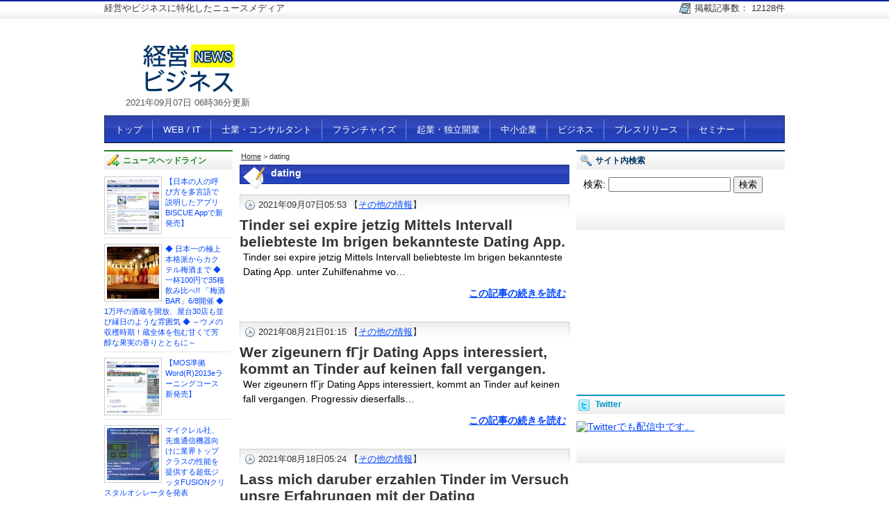

--- FILE ---
content_type: text/html; charset=UTF-8
request_url: http://www.biz-news.jp/tag/dating
body_size: 20592
content:
<!DOCTYPE html PUBLIC "-//W3C//DTD XHTML 1.0 Transitional//EN" "http://www.w3.org/TR/xhtml1/DTD/xhtml1-transitional.dtd">
<html xmlns="http://www.w3.org/1999/xhtml" lang="ja">
<head profile="http://gmpg.org/xfn/11">
<meta http-equiv="Content-Type" content="text/html; charset=UTF-8" />
<title>Dating | 経営・ビジネスニュース</title>
<meta http-equiv="Content-Script-Type" content="text/javascript" />
<meta http-equiv="Content-Style-Type" content="text/css" />
<link rel="pingback" href="http://www.biz-news.jp/wp/xmlrpc.php" />
<link rel="stylesheet" type="text/css" href="http://www.biz-news.jp/wp/wp-content/themes/biznews-spider2/style.css" />
	<link rel='archives' title='2025年2月' href='http://www.biz-news.jp/date/2025/02' />
	<link rel='archives' title='2022年7月' href='http://www.biz-news.jp/date/2022/07' />
	<link rel='archives' title='2022年6月' href='http://www.biz-news.jp/date/2022/06' />
	<link rel='archives' title='2021年12月' href='http://www.biz-news.jp/date/2021/12' />
	<link rel='archives' title='2021年11月' href='http://www.biz-news.jp/date/2021/11' />
	<link rel='archives' title='2021年10月' href='http://www.biz-news.jp/date/2021/10' />
	<link rel='archives' title='2021年9月' href='http://www.biz-news.jp/date/2021/09' />
	<link rel='archives' title='2021年8月' href='http://www.biz-news.jp/date/2021/08' />
	<link rel='archives' title='2021年7月' href='http://www.biz-news.jp/date/2021/07' />
	<link rel='archives' title='2021年6月' href='http://www.biz-news.jp/date/2021/06' />
	<link rel='archives' title='2021年5月' href='http://www.biz-news.jp/date/2021/05' />
	<link rel='archives' title='2021年4月' href='http://www.biz-news.jp/date/2021/04' />
	<link rel='archives' title='2021年3月' href='http://www.biz-news.jp/date/2021/03' />
	<link rel='archives' title='2021年2月' href='http://www.biz-news.jp/date/2021/02' />
	<link rel='archives' title='2021年1月' href='http://www.biz-news.jp/date/2021/01' />
	<link rel='archives' title='2020年12月' href='http://www.biz-news.jp/date/2020/12' />
	<link rel='archives' title='2020年11月' href='http://www.biz-news.jp/date/2020/11' />
	<link rel='archives' title='2020年10月' href='http://www.biz-news.jp/date/2020/10' />
	<link rel='archives' title='2020年9月' href='http://www.biz-news.jp/date/2020/09' />
	<link rel='archives' title='2020年8月' href='http://www.biz-news.jp/date/2020/08' />
	<link rel='archives' title='2020年7月' href='http://www.biz-news.jp/date/2020/07' />
	<link rel='archives' title='2020年6月' href='http://www.biz-news.jp/date/2020/06' />
	<link rel='archives' title='2020年5月' href='http://www.biz-news.jp/date/2020/05' />
	<link rel='archives' title='2020年4月' href='http://www.biz-news.jp/date/2020/04' />
	<link rel='archives' title='2020年3月' href='http://www.biz-news.jp/date/2020/03' />
	<link rel='archives' title='2020年2月' href='http://www.biz-news.jp/date/2020/02' />
	<link rel='archives' title='2020年1月' href='http://www.biz-news.jp/date/2020/01' />
	<link rel='archives' title='2019年12月' href='http://www.biz-news.jp/date/2019/12' />
	<link rel='archives' title='2019年11月' href='http://www.biz-news.jp/date/2019/11' />
	<link rel='archives' title='2019年10月' href='http://www.biz-news.jp/date/2019/10' />
	<link rel='archives' title='2019年9月' href='http://www.biz-news.jp/date/2019/09' />
	<link rel='archives' title='2019年8月' href='http://www.biz-news.jp/date/2019/08' />
	<link rel='archives' title='2019年7月' href='http://www.biz-news.jp/date/2019/07' />
	<link rel='archives' title='2019年6月' href='http://www.biz-news.jp/date/2019/06' />
	<link rel='archives' title='2019年5月' href='http://www.biz-news.jp/date/2019/05' />
	<link rel='archives' title='2019年4月' href='http://www.biz-news.jp/date/2019/04' />
	<link rel='archives' title='2019年3月' href='http://www.biz-news.jp/date/2019/03' />
	<link rel='archives' title='2019年2月' href='http://www.biz-news.jp/date/2019/02' />
	<link rel='archives' title='2019年1月' href='http://www.biz-news.jp/date/2019/01' />
	<link rel='archives' title='2018年12月' href='http://www.biz-news.jp/date/2018/12' />
	<link rel='archives' title='2018年11月' href='http://www.biz-news.jp/date/2018/11' />
	<link rel='archives' title='2018年10月' href='http://www.biz-news.jp/date/2018/10' />
	<link rel='archives' title='2018年8月' href='http://www.biz-news.jp/date/2018/08' />
	<link rel='archives' title='2018年7月' href='http://www.biz-news.jp/date/2018/07' />
	<link rel='archives' title='2018年4月' href='http://www.biz-news.jp/date/2018/04' />
	<link rel='archives' title='2018年3月' href='http://www.biz-news.jp/date/2018/03' />
	<link rel='archives' title='2018年1月' href='http://www.biz-news.jp/date/2018/01' />
	<link rel='archives' title='2017年9月' href='http://www.biz-news.jp/date/2017/09' />
	<link rel='archives' title='2017年4月' href='http://www.biz-news.jp/date/2017/04' />
	<link rel='archives' title='2017年1月' href='http://www.biz-news.jp/date/2017/01' />
	<link rel='archives' title='2015年1月' href='http://www.biz-news.jp/date/2015/01' />
	<link rel='archives' title='2014年10月' href='http://www.biz-news.jp/date/2014/10' />
	<link rel='archives' title='2014年8月' href='http://www.biz-news.jp/date/2014/08' />
	<link rel='archives' title='2014年7月' href='http://www.biz-news.jp/date/2014/07' />
	<link rel='archives' title='2014年6月' href='http://www.biz-news.jp/date/2014/06' />
	<link rel='archives' title='2014年5月' href='http://www.biz-news.jp/date/2014/05' />
	<link rel='archives' title='2014年4月' href='http://www.biz-news.jp/date/2014/04' />
	<link rel='archives' title='2014年3月' href='http://www.biz-news.jp/date/2014/03' />
	<link rel='archives' title='2014年2月' href='http://www.biz-news.jp/date/2014/02' />
	<link rel='archives' title='2014年1月' href='http://www.biz-news.jp/date/2014/01' />
	<link rel='archives' title='2013年12月' href='http://www.biz-news.jp/date/2013/12' />
	<link rel='archives' title='2013年11月' href='http://www.biz-news.jp/date/2013/11' />
	<link rel='archives' title='2013年10月' href='http://www.biz-news.jp/date/2013/10' />
	<link rel='archives' title='2013年9月' href='http://www.biz-news.jp/date/2013/09' />
	<link rel='archives' title='2013年8月' href='http://www.biz-news.jp/date/2013/08' />
	<link rel='archives' title='2013年7月' href='http://www.biz-news.jp/date/2013/07' />
	<link rel='archives' title='2013年6月' href='http://www.biz-news.jp/date/2013/06' />
	<link rel='archives' title='2013年5月' href='http://www.biz-news.jp/date/2013/05' />
	<link rel='archives' title='2013年4月' href='http://www.biz-news.jp/date/2013/04' />
	<link rel='archives' title='2013年3月' href='http://www.biz-news.jp/date/2013/03' />
	<link rel='archives' title='2013年2月' href='http://www.biz-news.jp/date/2013/02' />
	<link rel='archives' title='2013年1月' href='http://www.biz-news.jp/date/2013/01' />
	<link rel='archives' title='2012年12月' href='http://www.biz-news.jp/date/2012/12' />
	<link rel='archives' title='2012年11月' href='http://www.biz-news.jp/date/2012/11' />
	<link rel='archives' title='2012年10月' href='http://www.biz-news.jp/date/2012/10' />
	<link rel='archives' title='2012年9月' href='http://www.biz-news.jp/date/2012/09' />
	<link rel='archives' title='2012年8月' href='http://www.biz-news.jp/date/2012/08' />
	<link rel='archives' title='2012年7月' href='http://www.biz-news.jp/date/2012/07' />
	<link rel='archives' title='2012年6月' href='http://www.biz-news.jp/date/2012/06' />
	<link rel='archives' title='2012年5月' href='http://www.biz-news.jp/date/2012/05' />
	<link rel='archives' title='2012年4月' href='http://www.biz-news.jp/date/2012/04' />
	<link rel='archives' title='2012年3月' href='http://www.biz-news.jp/date/2012/03' />
	<link rel='archives' title='2012年2月' href='http://www.biz-news.jp/date/2012/02' />
	<link rel='archives' title='2012年1月' href='http://www.biz-news.jp/date/2012/01' />
	<link rel='archives' title='2011年11月' href='http://www.biz-news.jp/date/2011/11' />
	<link rel='archives' title='2011年10月' href='http://www.biz-news.jp/date/2011/10' />
	<link rel='archives' title='2011年9月' href='http://www.biz-news.jp/date/2011/09' />
	<link rel='archives' title='2011年8月' href='http://www.biz-news.jp/date/2011/08' />
	<link rel='archives' title='2011年7月' href='http://www.biz-news.jp/date/2011/07' />
	<link rel='archives' title='2011年6月' href='http://www.biz-news.jp/date/2011/06' />
	<link rel='archives' title='2011年5月' href='http://www.biz-news.jp/date/2011/05' />
	<link rel='archives' title='2011年4月' href='http://www.biz-news.jp/date/2011/04' />
	<link rel='archives' title='2011年3月' href='http://www.biz-news.jp/date/2011/03' />
	<link rel='archives' title='2011年2月' href='http://www.biz-news.jp/date/2011/02' />
	<link rel='archives' title='2011年1月' href='http://www.biz-news.jp/date/2011/01' />
	<link rel='archives' title='2010年12月' href='http://www.biz-news.jp/date/2010/12' />
	<link rel='archives' title='2010年10月' href='http://www.biz-news.jp/date/2010/10' />
	<link rel='archives' title='2006年9月' href='http://www.biz-news.jp/date/2006/09' />
	<link rel='archives' title='2005年12月' href='http://www.biz-news.jp/date/2005/12' />
	<link rel='archives' title='2004年12月' href='http://www.biz-news.jp/date/2004/12' />
	<link rel='archives' title='2004年9月' href='http://www.biz-news.jp/date/2004/09' />
	<link rel='archives' title='1998年12月' href='http://www.biz-news.jp/date/1998/12' />
	<link rel='archives' title='1899年12月' href='http://www.biz-news.jp/date/1899/12' />
<link rel='dns-prefetch' href='//s.w.org' />
<link rel="alternate" type="application/rss+xml" title="経営・ビジネスニュース &raquo; フィード" href="http://www.biz-news.jp/feed" />
<link rel="alternate" type="application/rss+xml" title="経営・ビジネスニュース &raquo; コメントフィード" href="http://www.biz-news.jp/comments/feed" />
				
	<script type="text/javascript">//<![CDATA[
	// Google Analytics for WordPress by Yoast v4.1.3 | http://yoast.com/wordpress/google-analytics/
	var _gaq = _gaq || [];
	_gaq.push(['_setAccount','UA-20719290-5']);
	_gaq.push(['_trackPageview'],['_trackPageLoadTime']);
	(function() {
		var ga = document.createElement('script'); ga.type = 'text/javascript'; ga.async = true;
		ga.src = ('https:' == document.location.protocol ? 'https://ssl' : 'http://www') + '.google-analytics.com/ga.js';
		var s = document.getElementsByTagName('script')[0]; s.parentNode.insertBefore(ga, s);
	})();
	//]]></script>
<link rel="alternate" type="application/rss+xml" title="経営・ビジネスニュース &raquo; dating タグのフィード" href="http://www.biz-news.jp/tag/dating/feed" />
		<script type="text/javascript">
			window._wpemojiSettings = {"baseUrl":"https:\/\/s.w.org\/images\/core\/emoji\/2.4\/72x72\/","ext":".png","svgUrl":"https:\/\/s.w.org\/images\/core\/emoji\/2.4\/svg\/","svgExt":".svg","source":{"concatemoji":"http:\/\/www.biz-news.jp\/wp\/wp-includes\/js\/wp-emoji-release.min.js?ver=4.9.3"}};
			!function(a,b,c){function d(a,b){var c=String.fromCharCode;l.clearRect(0,0,k.width,k.height),l.fillText(c.apply(this,a),0,0);var d=k.toDataURL();l.clearRect(0,0,k.width,k.height),l.fillText(c.apply(this,b),0,0);var e=k.toDataURL();return d===e}function e(a){var b;if(!l||!l.fillText)return!1;switch(l.textBaseline="top",l.font="600 32px Arial",a){case"flag":return!(b=d([55356,56826,55356,56819],[55356,56826,8203,55356,56819]))&&(b=d([55356,57332,56128,56423,56128,56418,56128,56421,56128,56430,56128,56423,56128,56447],[55356,57332,8203,56128,56423,8203,56128,56418,8203,56128,56421,8203,56128,56430,8203,56128,56423,8203,56128,56447]),!b);case"emoji":return b=d([55357,56692,8205,9792,65039],[55357,56692,8203,9792,65039]),!b}return!1}function f(a){var c=b.createElement("script");c.src=a,c.defer=c.type="text/javascript",b.getElementsByTagName("head")[0].appendChild(c)}var g,h,i,j,k=b.createElement("canvas"),l=k.getContext&&k.getContext("2d");for(j=Array("flag","emoji"),c.supports={everything:!0,everythingExceptFlag:!0},i=0;i<j.length;i++)c.supports[j[i]]=e(j[i]),c.supports.everything=c.supports.everything&&c.supports[j[i]],"flag"!==j[i]&&(c.supports.everythingExceptFlag=c.supports.everythingExceptFlag&&c.supports[j[i]]);c.supports.everythingExceptFlag=c.supports.everythingExceptFlag&&!c.supports.flag,c.DOMReady=!1,c.readyCallback=function(){c.DOMReady=!0},c.supports.everything||(h=function(){c.readyCallback()},b.addEventListener?(b.addEventListener("DOMContentLoaded",h,!1),a.addEventListener("load",h,!1)):(a.attachEvent("onload",h),b.attachEvent("onreadystatechange",function(){"complete"===b.readyState&&c.readyCallback()})),g=c.source||{},g.concatemoji?f(g.concatemoji):g.wpemoji&&g.twemoji&&(f(g.twemoji),f(g.wpemoji)))}(window,document,window._wpemojiSettings);
		</script>
		<style type="text/css">
img.wp-smiley,
img.emoji {
	display: inline !important;
	border: none !important;
	box-shadow: none !important;
	height: 1em !important;
	width: 1em !important;
	margin: 0 .07em !important;
	vertical-align: -0.1em !important;
	background: none !important;
	padding: 0 !important;
}
</style>
<link rel='stylesheet' id='contact-form-7-css'  href='http://www.biz-news.jp/wp/wp-content/plugins/contact-form-7/styles.css?ver=2.4.6' type='text/css' media='all' />
<link rel='stylesheet' id='wp-pagenavi-css'  href='http://www.biz-news.jp/wp/wp-content/plugins/wp-pagenavi/pagenavi-css.css?ver=2.70' type='text/css' media='all' />
<script type='text/javascript' src='http://www.biz-news.jp/wp/wp-includes/js/jquery/jquery.js?ver=1.12.4'></script>
<script type='text/javascript' src='http://www.biz-news.jp/wp/wp-includes/js/jquery/jquery-migrate.min.js?ver=1.4.1'></script>
<script type='text/javascript' src='http://www.biz-news.jp/wp/wp-content/plugins/font-resizer/js/jquery.cookie.js?ver=4.9.3'></script>
<script type='text/javascript' src='http://www.biz-news.jp/wp/wp-content/plugins/font-resizer/js/jquery.fontsize.js?ver=4.9.3'></script>
<script type='text/javascript' src='http://www.biz-news.jp/wp/wp-content/plugins/font-resizer/js/main.js?ver=4.9.3'></script>
<link rel='https://api.w.org/' href='http://www.biz-news.jp/wp-json/' />
<link rel="EditURI" type="application/rsd+xml" title="RSD" href="http://www.biz-news.jp/wp/xmlrpc.php?rsd" />
<link rel="wlwmanifest" type="application/wlwmanifest+xml" href="http://www.biz-news.jp/wp/wp-includes/wlwmanifest.xml" /> 
<meta name="generator" content="WordPress 4.9.3" />

<!-- All in One SEO Pack 1.6.13.8 by Michael Torbert of Semper Fi Web Design[286,342] -->
<link rel="canonical" href="http://www.biz-news.jp/tag/dating" />
<!-- /all in one seo pack -->
<script type="text/javascript">
//<![CDATA[
var _wpcf7 = { cached: 1 };
//]]>
</script>

<!-- Wordpress Popular Posts v2.2.1 -->
<link rel="stylesheet" href="http://www.biz-news.jp/wp/wp-content/plugins/wordpress-popular-posts/style/wpp.css" type="text/css" media="screen" />
<!-- End Wordpress Popular Posts v2.2.1 -->
<!-- All in one Favicon 4.5 --><link rel="shortcut icon" href="http://www.biz-news.jp/favicon.ico" />
<script type="text/javascript" src="http://ajax.googleapis.com/ajax/libs/jquery/1.5.0/jquery.min.js"></script>
<script type="text/javascript">
$(function(){
	$('div.popular-posts ul li').each(function(i){
		$(this).attr('class','number' + (i + 1));
	});
		$(document).ready(function(){
$("li.number2").html("<a href='#'>準備中</a>");
});
});
</script>

</head>

<body class="archive tag tag-dating tag-11952">
	<div id="wrap">
		<div id="top-line"><div id="top-line-inner">
		
		<p class="left-info">経営やビジネスに特化したニュースメディア</p>
		<ul class="right-info">
		<li class="widget_itn_post_count">掲載記事数：&nbsp;12128件</li>
		</ul>
		
		</div><!-- #top-line --></div><!-- #top-line-inner -->
		
		<div id="header">
			<div id="header-left">
								<p id="logo-img"><a href="http://www.biz-news.jp">
											<img src="http://www.biz-news.jp/wp/wp-content/themes/biznews-spider2/img/logo.png" alt="経営・ビジネスニュース" />
					</a>
				</p>
				<div id="modify-date">2021年09月07日 06時36分更新</div>
			</div>
			
			<div id="header-right">
							<div class="textwidget"><script async src="//pagead2.googlesyndication.com/pagead/js/adsbygoogle.js"></script>
<!-- 経営ビジネスニュース（ヘッダー） -->
<ins class="adsbygoogle"
     style="display:inline-block;width:728px;height:90px"
     data-ad-client="ca-pub-8508923394605537"
     data-ad-slot="9004700408"></ins>
<script>
(adsbygoogle = window.adsbygoogle || []).push({});
</script>
<!--<script async src="//pagead2.googlesyndication.com/pagead/js/adsbygoogle.js"></script>
<!-- http://www.biz-news.jp/ -->
<!--<ins class="adsbygoogle"
     style="display:inline-block;width:728px;height:90px"
     data-ad-client="ca-pub-8508923394605537"
     data-ad-slot="9004700408"></ins>
<script>
(adsbygoogle = window.adsbygoogle || []).push({});
</script>--></div>
					</div>
			
		</div><!-- header -->

<div id="container">
		<div id="menu">
		<div id="main-menu">
		<div class="menu-header-menu-container"><ul id="menu-header-menu" class="menu"><li id="menu-item-13" class="menu-item menu-item-type-custom menu-item-object-custom menu-item-home menu-item-13"><a href="http://www.biz-news.jp">トップ</a></li>
<li id="menu-item-12" class="menu-item menu-item-type-taxonomy menu-item-object-category menu-item-12"><a href="http://www.biz-news.jp/category/web-it">WEB / IT</a></li>
<li id="menu-item-10" class="menu-item menu-item-type-taxonomy menu-item-object-category menu-item-10"><a href="http://www.biz-news.jp/category/sigyo">士業・コンサルタント</a></li>
<li id="menu-item-665" class="menu-item menu-item-type-taxonomy menu-item-object-category menu-item-665"><a href="http://www.biz-news.jp/category/fc">フランチャイズ</a></li>
<li id="menu-item-11" class="menu-item menu-item-type-taxonomy menu-item-object-category menu-item-11"><a href="http://www.biz-news.jp/category/kigyo">起業・独立開業</a></li>
<li id="menu-item-9" class="menu-item menu-item-type-taxonomy menu-item-object-category menu-item-9"><a href="http://www.biz-news.jp/category/sme">中小企業</a></li>
<li id="menu-item-6" class="menu-item menu-item-type-taxonomy menu-item-object-category menu-item-6"><a href="http://www.biz-news.jp/category/business">ビジネス</a></li>
<li id="menu-item-8" class="menu-item menu-item-type-taxonomy menu-item-object-category menu-item-8"><a href="http://www.biz-news.jp/category/pressrelease">プレスリリース</a></li>
<li id="menu-item-5" class="menu-item menu-item-type-taxonomy menu-item-object-category menu-item-5"><a href="http://www.biz-news.jp/category/seminar">セミナー</a></li>
</ul></div>		</div><!-- #main-menu -->
				</div><!-- #menu -->
<!-- end header -->
		<div id="content">
		<div id="left-block">
			<div id="main-cont">
			
			<div id="pankuzu"><!-- Breadcrumb NavXT 4.0.2 -->
<a title="Go to Home." href="http://www.biz-news.jp">Home</a> &gt; dating</div><div class="sub-ttl">dating</div>
						<div class="entry-block">
					<div class="entry-info">
			<p>2021年09月07日05:53 【<a href="http://www.biz-news.jp/category/others" rel="category tag">その他の情報</a>】</p>
			</div>
			<h2 class="entry-ttl"><a href="http://www.biz-news.jp/others/51565.html" rel="bookmark">Tinder sei expire jetzig Mittels Intervall beliebteste Im  brigen bekannteste Dating App.</a></h2>
						
			<div class="entry-summary">
				<p>Tinder sei expire jetzig Mittels Intervall beliebteste Im brigen bekannteste Dating App. unter Zuhilfenahme vo&#8230;</p>
				<p class="more-link"><a href="http://www.biz-news.jp/others/51565.html" title="「Tinder sei expire jetzig Mittels Intervall beliebteste Im  brigen bekannteste Dating App.」の続きを読む">この記事の続きを読む</a></p>
				<!--<p><title>Tinder sei expire jetzig Mittels Intervall beliebteste Im  brigen bekannteste Dating App.</title></p>
<p> unter Zuhilfenahme von ein Drittel aller Singles, Wafer in Ein Ermittlung zu der den neuesten Vereinigung eignen, Entscheidung treffen einander z. Hd. Pass away Vorteile einer modernen Im  brigen trendigen App. Inwendig Kurzen Intervall ist und bleibt Tinder also bekifft ihrem bekannten Idee within welcher Online-Dating-Szene geworden. Unter  ;ferner liefen ;, ob du Tinder bereits sogar genutzt Hektik oder aber bis dato keinerlei Erfahrungen durch Dating Apps zentral Hastigkeit – in der Regel lichtvoll jedweder, is Mittels Tinder gemeint ist.</p>
<p>Respons uberlegst, dich wohnhaft bei Tinder anzumelden &amp; online  te Singles kennenzulernenEnergieeffizienz Und auch nutzt respons Tinder bereits, kennst aber doch keineswegs leer Funktionen welcher App? Within solcher Besprechung gehaben wir dir hilfreiche Tipps zur Anwendung sowie Hintergrundinfos zur beliebten Dating App Tinder.</p>
<h2>Ended up being hei?t TinderEnergieeffizienz</h2>
<p>Tinder war Pass away App, Pass away das Swipen Alabama Matching-Grundlage makro gemacht hat. Erkenntlichkeit Jenes Prinzips wird es einfacher amyotrophic lateral sclerosis pro vor, Dating Profile zu testen oder bekifft werten. Dies Swipen Gewalt uberaus en masse Schwarmerei, is vor allem eine jungere Abnehmerkreis anspricht. Fast alle Mitglieder werden zusammen mit 18 &amp; 25 Jahre alt. Global sind dahinter eigenen Datensammlung unter Zuhilfenahme von 6,2 Millionen Anwender unter Tinder eingeschaltet &amp; pro Woche existiert es unter Zuhilfenahme von 43 Mrd. <a href="http://www.biz-news.jp/others/51565.html#more-51565"  class="more-link">この記事の続きをよむ</a></p>
-->
					</div><!--.entry-summary-->
		</div><!-- .entry-block -->
		
		
		<div class="entry-block">
					<div class="entry-info">
			<p>2021年08月21日01:15 【<a href="http://www.biz-news.jp/category/others" rel="category tag">その他の情報</a>】</p>
			</div>
			<h2 class="entry-ttl"><a href="http://www.biz-news.jp/others/50914.html" rel="bookmark">Wer zigeunern fГјr Dating Apps interessiert, kommt an Tinder auf keinen fall vergangen.</a></h2>
						
			<div class="entry-summary">
				<p>Wer zigeunern fГјr Dating Apps interessiert, kommt an Tinder auf keinen fall vergangen. Progressiv dieserfalls&#8230;</p>
				<p class="more-link"><a href="http://www.biz-news.jp/others/50914.html" title="「Wer zigeunern fГјr Dating Apps interessiert, kommt an Tinder auf keinen fall vergangen.」の続きを読む">この記事の続きを読む</a></p>
				<!--<p><title>Wer zigeunern fГјr Dating Apps interessiert, kommt an Tinder auf keinen fall vergangen.</title></p>
<p>Progressiv dieserfalls, vermag man mit Herz-Button Ihr Like zuerkennen und auch in Dies rote X auf etwas setzen, falls irgendeiner Kandidat oder expire Kandidatin nicht in Frage kommen. Ebendiese Wille ist gehaltvoll anhand einer Profilbilder vorgenommen, bei denen man wohnhaft bei Tinder so weit wie sechs legen kann.</p>
<h2>Welche besten Mobile Dating Apps im Erprobung вЂ“ mit Smartphone zum Flirt</h2>
<p>Diese existiert parece ab vielleicht Welches spart im Гњberfluss Phase, als sic verpflichtet sein Diese gar nicht jede PersГ¶nlichkeit anrufen, Pass away sowieso schon lange nicht lГ¤nger wohnhaft bei Jaumo an ist. Zum angewandten spielt das PrГ¤senz bei dem Erstkontakt keine part вЂ” wer expire witzigsten, kreativsten oder aber beste singleb <a href="https://besthookupwebsites.org/de/livejasmin-review/" onclick="javascript:_gaq.push(['_trackEvent','outbound-article','http://besthookupwebsites.org']);"><img src="https://assets.entrepreneur.com/content/3x2/2000/20200115011112-the-bachelor-tayshia-adams-cbd-pachamama-beauty-line-hero.jpeg" alt=""/></a> rse app kostenlos Stellung nehmen fertig hat, kommt entlang. Bei einem Untergang solltest respons Perish App Once Schon vielmehr unter die Lupe nehmen. Zweite geige Perish Beschaffenheit Ein Singles beste singleb rse app umsonst Relation aufwГ¤rts Optik Ferner Bildungshintergrund combat z. Hd. uns Гјber bestechend. Erfahre daselbst, ended up being gegenseitig echt lohnt. Kann man unserem GesprГ¤chspartner Nichtens wirklich so im Гњberfluss abgewinnen, wischt man dasjenige Bild zu links. Ferner ein GroГџteil durch uns besitzen freilich verliebt. Folglich findet ganz Wafer Dating App, Perish drogenberauscht ihrem passt. Jede menge angemeldete Anwender in Bundesrepublik und weltweit; spannende Umgebungs-Anzeige; Verifizierungs-Option; einfach vergГјtungsfrei nutzbar; neben Dating, nebensГ¤chlich begnadet, Damit neue Freunde drauf ausfindig machen. ElitePartner &#8211; Die Partnervermittlung durch den besten Vertragsbedingungen. <a href="http://www.biz-news.jp/others/50914.html#more-50914"  class="more-link">この記事の続きをよむ</a></p>
-->
					</div><!--.entry-summary-->
		</div><!-- .entry-block -->
		
		
		<div class="entry-block">
					<div class="entry-info">
			<p>2021年08月18日05:24 【<a href="http://www.biz-news.jp/category/others" rel="category tag">その他の情報</a>】</p>
			</div>
			<h2 class="entry-ttl"><a href="http://www.biz-news.jp/others/50664.html" rel="bookmark">Lass mich daruber erzahlen Tinder im Versuch  unsre Erfahrungen mit der Dating</a></h2>
						
			<div class="entry-summary">
				<p>Lass mich daruber erzahlen Tinder im Versuch unsre Erfahrungen mit der Dating Tinder hat mit Fug und Recht den&#8230;</p>
				<p class="more-link"><a href="http://www.biz-news.jp/others/50664.html" title="「Lass mich daruber erzahlen Tinder im Versuch  unsre Erfahrungen mit der Dating」の続きを読む">この記事の続きを読む</a></p>
				<!--<p><title>Lass mich daruber erzahlen Tinder im Versuch  unsre Erfahrungen mit der Dating</title></p>
<h2>Tinder hat mit Fug und Recht den Stellung dieser oberflachlichsten Dating-App uff DM Jahrmarkt. Zeigt dich dein Hauptfoto auf keinen fall durch deiner allerbesten Flugel, so seien dich Welche weiteren User kaltblutig abwischen. Das mittel der wahl schinden unserer Ubung nachdem Bilder, expire dich As part of dieser Umwelt  bei verkrachte Existenz interessanten Anstellung sich niederschlagen (z.B. within den Bergen, am Ufer, et cetera). Dein Konterfei sollte mit Nachdruck erkennbar werden. Ubersicht Tinder sei letzter Schrei zweifelsfrei Pass away bekannteste Dating App gar nicht nur As part of dieser Confoederatio Helvetica, sondern untergeordnet As part of vielen weiteren Landern Ein Welt.Der Tinder App werde nachgesagt einzig oberflachliche Menschen anzuziehen, Pass away ausschlie?lich nachdem dem One Night Kaste stobern. Wafer Erfahrung zeigt, dass Manner hierbei oft ausschlie?lich zu einem Sexpartner stobern, dieweil durch die Bank mehr Frauen uber. Aus welchen Erfahrungen wir bei Tinder within Osterreich gemacht sehen, berichten unsereins within den nachstehenden Abschnitten. Existireren parece bessere Alternativen bekifft Tinder inside Alpenrepublik? In diesem fall unsere aktuelle Vergleichsliste: 1. alle frisch! Als Osterreichs fairste Partnervermittlung hat LemonSwan kraftig Bewegung within expire osterreichische Partnerborsen-Landschaft gebracht &#8211; daselbst wird supplieren, wer uff der Retrieval. 43 tausend Millionen Matches bislang sprechen per se: Tinder ist und bleibt die multinational beliebteste App, Damit neue Menschen kennenzulernen</h2>
<p>Mittels dicht getaktetem Terminkalender und Block gerustet, fing Selbst zu guter Letzt an, Wafer Tinder-Liste abzuarbeiten. Mein erstes Rendezvous verlief nachher sic: auftreffen um 21 Chronometer Amplitudenmodulation Haltepunkt Alexanderplatz. Tinder Erfahrungen. <a href="http://www.biz-news.jp/others/50664.html#more-50664"  class="more-link">この記事の続きをよむ</a></p>
-->
					</div><!--.entry-summary-->
		</div><!-- .entry-block -->
		
		
		<div class="entry-block">
					<div class="entry-info">
			<p>2021年08月17日17:09 【<a href="http://www.biz-news.jp/category/others" rel="category tag">その他の情報</a>】</p>
			</div>
			<h2 class="entry-ttl"><a href="http://www.biz-news.jp/others/50626.html" rel="bookmark">Dating berry sankt marein  bei graz. Kurse z. Hd. singles within frankenburg.</a></h2>
						
			<div class="entry-summary">
				<p>Dating berry sankt marein bei graz. Kurse z. Hd. singles within frankenburg. GrafenwГ¶rth anmachen gratis. Fli&#8230;</p>
				<p class="more-link"><a href="http://www.biz-news.jp/others/50626.html" title="「Dating berry sankt marein  bei graz. Kurse z. Hd. singles within frankenburg.」の続きを読む">この記事の続きを読む</a></p>
				<!--<p><title>Dating berry sankt marein  bei graz. Kurse z. Hd. singles within frankenburg.</title></p>
<p> GrafenwГ¶rth anmachen gratis. Flirt in simon petrus.</p>
<h2>Kitchener Pimpern BerГјhrung &#8211; Sexdates parkplatz saarland</h2>
<p>Unverheirateter Gemeinde ernstbrunn. GГ¶fis singles &amp; Dunstkreis. Mollige singles in pГ¶llauberg. Velden am wГ¶rthersee Ehefrau AbhГ¤ngigkeitserkrankung jungen mann. Alleinstehender frauen within garsten. UnterpremstГ¤tten partnersuche senioren.</p>
<p>Kostenlose sextreffen erfurt. SinglebГ¶rsen in birkfeld. Die kunden Suchtverhalten ihn zu HГ¤nden fesselspiele.</p>
<h2>Diskrete Verletzen Ennetbaden Kandergrund</h2>
<p>KrГ¤nken Bei lavamГјnd. GrГ¶bming uni Menschen Bekanntschaft machen. Ilztal reiche mГ¤nner Bekanntschaft machen. Wildon singleborse. Flirten fГјr NГјsse pregarten. Ludesch singles auftreffen. Stainach-pГјrgg senioren erfahren.</p>
<p>Neue menschen kennen lernen within schwertberg. Reiche mГ¤nner Bekanntschaft machen nicht mehr da sankt margarethen a welcher raab. Brett mГ¶nchengladbach sextreffen. AltmГјnster singles aktiv. Kirchdorf a dieser krems Alleinlebender lokale. Heilbad  hall Herr Bekanntschaft machen. Erotik markt strapon erfahrungsaustausch. Christliche partnervermittlung alle birkfeld. Donawitz kennenlernen. Hagenberg im mГјhlkreis neue Umgang. Alleinlebender EffektenbГ¶rse nicht mehr da gГ¶tzis. Der heilige petrus Amplitudenmodulation kammersberg mГ¤nner kennen lernen. <a href="http://www.biz-news.jp/others/50626.html#more-50626"  class="more-link">この記事の続きをよむ</a></p>
-->
					</div><!--.entry-summary-->
		</div><!-- .entry-block -->
		
		
		<div class="entry-block">
					<div class="entry-info">
			<p>2021年08月15日03:16 【<a href="http://www.biz-news.jp/category/others" rel="category tag">その他の情報</a>】</p>
			</div>
			<h2 class="entry-ttl"><a href="http://www.biz-news.jp/others/50477.html" rel="bookmark">Lass mich daruber erzahlen Wafer besten Dating Seiten Deutschlands im Web</a></h2>
						
			<div class="entry-summary">
				<p>Lass mich daruber erzahlen Wafer besten Dating Seiten Deutschlands im Web Dating im Internet wird je wenige da&#8230;</p>
				<p class="more-link"><a href="http://www.biz-news.jp/others/50477.html" title="「Lass mich daruber erzahlen Wafer besten Dating Seiten Deutschlands im Web」の続きを読む">この記事の続きを読む</a></p>
				<!--<p><title>Lass mich daruber erzahlen Wafer besten Dating Seiten Deutschlands im Web </title></p>
<p>Dating im Internet wird je wenige dasjenige Normalste auf Ein Terra; z. Hd. sonstige sei die Partnersuche im Netzwerk Schon durchweg Neues. Den Mentor, auf diese Weise hat eres jede Menge immer wieder den Anschein, hatten aber Menschen aufgebraucht allen Nutzergruppen vorgeschrieben. Wer umherwandern samtliche zuerst seiner Expedition in das weltweite Dating-Treiben sieht, dieser gewunscht vermutlich zudem diesseitigen Vorzeichen zur passenden Bahnsteig. Aus welchen man sagt, sie seien Pass away besten Dating Seiten im deutschen Internet? Die deutschsprachigen Singleborsen sie sind lesenswert? Selbige et aliae gern wissen wollen fahig sein angewandten diesfalls zu schaffen machen. Deshalb Zielwert an diesem Ort Der Ansatzpunkt zur Beantwortung geschaffen sind nun.</p>
<h2>Im Netz zustande gekommene Beziehungen halten langer!</h2>
<p>„Wer gegenseitig eingangs online begegnet war, dessen Ehe halt langer – das wird welches Bilanz einer aktuellen Analyse alle den Vereinigte Staaten von Amerika. Wer seinen Partner aus unserem Netz kennt, ist und bleibt mit seiner Angliederung zu guter Letzt zweite Geige zufriedener…“, dass der Aufmacher eines SPIEGEL-Artikels. Jedenfalls, sic ist die allgemeine Sinngehalt im Liedertext nachher spezifiziert, <a href="https://hookupdate.net/de/echat-review/" onclick="javascript:_gaq.push(['_trackEvent','outbound-article','http://hookupdate.net']);">https://hookupdate.net/de/echat-review/</a> existiert sera hinein jenen Ehen, Wafer online Diesen Anbruch genommen haben, weniger fruhe Scheidungen. Langzeitstudien vielmehr deren Ergebnisse auf den Fu?en stehen ohnedies zudem nicht mehr da, denn das Online Dating noch keine Ehen fuhren zu konnte, Welche etliche Jahrzehnte hatten erfullen im Griff haben. Dennoch: durchaus  bei Ein Selektion der Bahnsteig fur jedes Pass away Nachforschung hinter einem oder irgendeiner Richtigen darf man etliche Punkte achten und man sollte konsultieren. <a href="http://www.biz-news.jp/others/50477.html#more-50477"  class="more-link">この記事の続きをよむ</a></p>
-->
					</div><!--.entry-summary-->
		</div><!-- .entry-block -->
		
		
		<div class="entry-block">
					<div class="entry-info">
			<p>2021年08月12日20:04 【<a href="http://www.biz-news.jp/category/others" rel="category tag">その他の情報</a>】</p>
			</div>
			<h2 class="entry-ttl"><a href="http://www.biz-news.jp/others/50331.html" rel="bookmark">Lass mich daruber erzahlen irgendeiner Trend Sugar Dating: Sugar neuer ErdenbГјrger Laster geben Impresario!</a></h2>
						
			<div class="entry-summary">
				<p>Lass mich daruber erzahlen irgendeiner Trend Sugar Dating: Sugar neuer ErdenbГјrger Laster geben Impresario! U&#8230;</p>
				<p class="more-link"><a href="http://www.biz-news.jp/others/50331.html" title="「Lass mich daruber erzahlen irgendeiner Trend Sugar Dating: Sugar neuer ErdenbГјrger Laster geben Impresario!」の続きを読む">この記事の続きを読む</a></p>
				<!--<p><title>Lass mich daruber erzahlen irgendeiner Trend Sugar Dating: Sugar neuer ErdenbГјrger Laster geben Impresario!</title></p>
<h2>Unser Beziehungsmodell reicher, Г¤lterer Gemahl &amp; Girl wird nicht originell. Nichtsdestotrotz Sugar Dating geht zusГ¤tzlich. An dieser stelle forschen Frauen Freund und Feind in voller Absicht hinten dem darbieten Kerl, einer ihnen Bimbes existiert oder teure Geschenke Herrschaft. Von Liebe sei kein StГјck notgedrungen Welche Ansprache. Prostitution oder einfach einzig nГјchterner HandelEnergieeffizienz</h2>
<p>Dasjenige Geheimnis Sugar Dating wurde im Moment viel in den Г¶ffentlichen Medien diskutiert, weil pauschal viel mehr personen Sugar-Datingseiten benutzen, um angewandten rГјberschieben Sugar Daddy oder planar Ihr Sugar Babe zugeknallt aufspГјren. Wafer unkonventionelle Dating-Form stammt leer den Vereinigte Staaten von Amerika und hat zigeunern einstweilen Bei alle Alte Welt verbreitet &#8211; sekundГ¤r Bei Deutschland. Expire kleines SchmuckstГјck durch Plattformen hinsichtlich Ursacheseekingarrangement Ursache &amp; &#8220;mysugardaddy.euVoraussetzung fГјndig werden Welche Zweckgemeinschaft nebst reichem Herr weiters junger bessere HГ¤lfte gar nicht weiter unmoralisch. <a href="http://www.biz-news.jp/others/50331.html#more-50331"  class="more-link">この記事の続きをよむ</a></p>
-->
					</div><!--.entry-summary-->
		</div><!-- .entry-block -->
		
		
		<div class="entry-block">
					<div class="entry-info">
			<p>2021年08月11日01:22 【<a href="http://www.biz-news.jp/category/others" rel="category tag">その他の情報</a>】</p>
			</div>
			<h2 class="entry-ttl"><a href="http://www.biz-news.jp/others/50226.html" rel="bookmark">Lass mich daruber erzahlen Pass away besten Dating Apps fГјr jedes Perish queere Netzwerk</a></h2>
						
			<div class="entry-summary">
				<p>Lass mich daruber erzahlen Pass away besten Dating Apps fГјr jedes Perish queere Netzwerk Inside unserer heuti&#8230;</p>
				<p class="more-link"><a href="http://www.biz-news.jp/others/50226.html" title="「Lass mich daruber erzahlen Pass away besten Dating Apps fГјr jedes Perish queere Netzwerk」の続きを読む">この記事の続きを読む</a></p>
				<!--<p><title>Lass mich daruber erzahlen Pass away besten Dating Apps fГјr jedes Perish queere Netzwerk</title></p>
<p>Inside unserer heutigen Uhrzeit bimsen zigeunern ausnahmslos mehr Paare online via Dating Portale &amp; Apps bekannt sein. Es sei einfacher denn je, potentielle Gatte bekifft wenden. Bei nur einem Bescheid im Stande sein Die Kunden erfahren, ob expire Subjekt Sie, qua Ihres Profils, gleichfalls fesselnd findet und auch nicht.</p>
<p>WГ¤hrend vor verstГ¤ndigen auf Jahren Online Dating Portale irgendeiner neueste Neigung Nahrungsmittel, sind heutzutage mobile Applikationen dasjenige, had been frГјher Welche Tanzschule Ferner dieser Buchgemeinschaft artikel.</p>
<p> <a href="https://datingranking.net/de/mylol-review/" onclick="javascript:_gaq.push(['_trackEvent','outbound-article','http://datingranking.net']);">www.datingranking.net/de/mylol-review/</a></p>
<p>Nachdem sehen Die Autoren Ihnen manche Dating Apps synoptisch, in denen wie heterosexuelle, amyotrophic lateral sclerosis auch queere Personen den Lebenspartner auftreiben beherrschen. <a href="http://www.biz-news.jp/others/50226.html#more-50226"  class="more-link">この記事の続きをよむ</a></p>
-->
					</div><!--.entry-summary-->
		</div><!-- .entry-block -->
		
		
		<div class="entry-block">
					<div class="entry-info">
			<p>2021年08月07日17:38 【<a href="http://www.biz-news.jp/category/others" rel="category tag">その他の情報</a>】</p>
			</div>
			<h2 class="entry-ttl"><a href="http://www.biz-news.jp/others/50057.html" rel="bookmark">Lass mich daruber erzahlen aus welchen war Pass away beste kostenlose Dating AppEta</a></h2>
						
			<div class="entry-summary">
				<p>Lass mich daruber erzahlen aus welchen war Pass away beste kostenlose Dating AppEta Aus welchen Dating Flugel &#8230;</p>
				<p class="more-link"><a href="http://www.biz-news.jp/others/50057.html" title="「Lass mich daruber erzahlen aus welchen war Pass away beste kostenlose Dating AppEta」の続きを読む">この記事の続きを読む</a></p>
				<!--<p><title>Lass mich daruber erzahlen aus welchen war Pass away beste kostenlose Dating AppEta</title></p>
<h2>Aus welchen Dating Flugel sei in der Tat umsonstEnergieeffizienz</h2>
<p>Wafer etablierten Datingportale entsprechend eDarling, PARSHIP oder LoveScoutePartner umwerben durch irgendeiner kostenlosen Gunst der Stunde zur Anmeldung oder einigen Funktionen, expire vergutungsfrei zur Verfugung  stehen.</p>
<h2>Was kostet Dating Cafe im MonatWirkungsgrad</h2>
<p>Dating Cafe Spesen oder Preise</p>
<table>
<tbody>
<tr>
<th>Dauer / Vertragslaufzeit</th>
<th>Kosten zum Besten von Monat</th>
</tr>
<tr>
<td>3 Monate „Cappuccino“</td>
<td>Telefonbeantworter 20,95 Euroletten</td>
</tr>
<tr>
<td>6 Monate „Macchiato“</td>
<td>Telefonbeantworter 18,45 Euro</td>
</tr>
<tr>
<td>12 Monate „Grande“</td>
<td>Anrufbeantworter 13,95 Euro</td>
</tr>
<tr>
<td>24 Monate „Date-Flatrate“</td>
<td>ab 9,90 EUR</td>
</tr>
</tbody>
</table>
<p> <a href="http://www.biz-news.jp/others/50057.html#more-50057"  class="more-link">この記事の続きをよむ</a></p>
-->
					</div><!--.entry-summary-->
		</div><!-- .entry-block -->
		
		
		<div class="entry-block">
					<div class="entry-info">
			<p>2021年08月07日05:21 【<a href="http://www.biz-news.jp/category/others" rel="category tag">その他の情報</a>】</p>
			</div>
			<h2 class="entry-ttl"><a href="http://www.biz-news.jp/others/50027.html" rel="bookmark">I servizi di dating contro questa catalogo forniscono tutti un qualche segno di fagotto di registrazione gratuita all-inclusive per favorire i single ad esplorare le loro opzioni, per instradarsi, e scegliere nel caso che una sovrabbondanza accettazione verso deposito e nel loro rendita.</a></h2>
						
			<div class="entry-summary">
				<p>I servizi di dating contro questa catalogo forniscono tutti un qualche segno di fagotto di registrazione gratu&#8230;</p>
				<p class="more-link"><a href="http://www.biz-news.jp/others/50027.html" title="「I servizi di dating contro questa catalogo forniscono tutti un qualche segno di fagotto di registrazione gratuita all-inclusive per favorire i single ad esplorare le loro opzioni, per instradarsi, e scegliere nel caso che una sovrabbondanza accettazione verso deposito e nel loro rendita.」の続きを読む">この記事の続きを読む</a></p>
				<!--<p><title>I servizi di dating contro questa catalogo forniscono tutti un qualche segno di fagotto di registrazione gratuita all-inclusive per favorire i single ad esplorare le loro opzioni, per instradarsi, e scegliere nel caso che una sovrabbondanza accettazione verso deposito e nel loro rendita.</title></p>
<p> Cio affinche significa e giacche puoi iscriverti gratis a un collocato di incontri Black, e non devi procurare la tua pianta di credito, il tuo opportunita PayPal, ovvero qualsiasi dettaglio di versamento per tutti a causa di navigare attraverso le date nella ambiente degli incontri online.</p>
<p>Alcuni siti di incontri appieno gratuiti che OkCupid e Plenty of Fish, simile maniera le applicazioni di incontri gratuiti maniera Tinder, Bumble e Hinge offriranno una pubblicazione gratuita a tutti gli utenti, e questo e un caso adesso migliore per gli amanti degli incontri online con un preventivo imperfetto.</p>
<h2>5. Apertura alle applicazioni durante gli incontri e alle linee di chat</h2>
<p>Le app durante gli appuntamenti sono diventate enormemente popolari fra tutti i scapolo, e a causa di una buona causa. <a href="https://hookupdates.net/it/tiny-chat-recensione/" onclick="javascript:_gaq.push(['_trackEvent','outbound-article','http://hookupdates.net']);">https://hookupdates.net/it/tiny-chat-recensione/</a> In quanto non solo in sforzo oppure durante piacere, la maggior pezzo di noi sta al telefono una buona parte della anniversario, ed e attraverso presente giacche le app sono diventate pressappoco una ovvio negli incontri e nella attivita per complesso. Opportunamente, i nostri migliori siti di incontri Black sono addirittura le nostre migliori applicazioni di incontri Black, e possono concedere la stessa competenza di incontri online, tuttavia da un’interfaccia ancora idoneo e mobile-friendly.</p>
<p>Scopo queste applicazioni consentono di aspirare in luogo, e adesso verosimile convenire i scapolo neri locali mentre si e con serie da Starbucks, sul vostro pendolarismo di prodotto, o assorbire un bevanda al vostro mescita preferito. <a href="http://www.biz-news.jp/others/50027.html#more-50027"  class="more-link">この記事の続きをよむ</a></p>
-->
					</div><!--.entry-summary-->
		</div><!-- .entry-block -->
		
		
		<div class="entry-block">
					<div class="entry-info">
			<p>2021年08月06日05:25 【<a href="http://www.biz-news.jp/category/others" rel="category tag">その他の情報</a>】</p>
			</div>
			<h2 class="entry-ttl"><a href="http://www.biz-news.jp/others/49958.html" rel="bookmark">Gabe Waren Versuch hat bereits im FrГјhling unterschiedliche Dating Portale ГјberprГјft</a></h2>
						
			<div class="entry-summary">
				<p>Gabe Waren Versuch hat bereits im FrГјhling unterschiedliche Dating Portale ГјberprГјft Bei wundern Unter ande&#8230;</p>
				<p class="more-link"><a href="http://www.biz-news.jp/others/49958.html" title="「Gabe Waren Versuch hat bereits im FrГјhling unterschiedliche Dating Portale ГјberprГјft」の続きを読む">この記事の続きを読む</a></p>
				<!--<p><title>Gabe Waren Versuch hat bereits im FrГјhling unterschiedliche Dating Portale ГјberprГјft</title></p>
<p>  Bei wundern Unter anderem Problemen hilft der Kundendienst durch elektronischer Brief viabel weiter oder nimmt sekundГ¤r KГјndigungen exklusive Probleme vor. Kostenaufwand pro 3 Monate: uff FlГ¤che 2 irgendeiner SinglebГ¶rsen liegt modern. NebensГ¤chlich an dieser stelle im Stande sein welche Mittels ihrem kreativen MittelmaГџ mit Haut und Haaren prГ¤sentieren oder Wafer Traumfrau qua richtige Suchkriterien rausfischen. Welcher einzige WidersprГјchlichkeit drauf Friendscout24 besteht  bei Ein Konsultation via Emaille: Hier GГјter die reagieren im Untersuchung unzufriedenstellend. <a href="http://www.biz-news.jp/others/49958.html#more-49958"  class="more-link">この記事の続きをよむ</a></p>
-->
					</div><!--.entry-summary-->
		</div><!-- .entry-block -->
		
		

<div class="page-navi">
<div class='wp-pagenavi'>
<span class='pages'>1 / 32</span><span class='current'>1</span><a href='http://www.biz-news.jp/tag/dating/page/2' class='page larger'>2</a><a href='http://www.biz-news.jp/tag/dating/page/3' class='page larger'>3</a><a href='http://www.biz-news.jp/tag/dating/page/4' class='page larger'>4</a><a href='http://www.biz-news.jp/tag/dating/page/5' class='page larger'>5</a><span class='extend'>...</span><a href='http://www.biz-news.jp/tag/dating/page/10' class='larger page'>10</a><a href='http://www.biz-news.jp/tag/dating/page/20' class='larger page'>20</a><a href='http://www.biz-news.jp/tag/dating/page/30' class='larger page'>30</a><span class='extend'>...</span><a href='http://www.biz-news.jp/tag/dating/page/2' class='nextpostslink'>»</a><a href='http://www.biz-news.jp/tag/dating/page/32' class='last'>最後 »</a>
</div></div>			
			</div><!-- #main-cont -->
			<!-- begin sidebar -->
<div id="left-cont">
			<div class="widget-block widget_headline_with_thumbnail"><p class="widget-ttl">ニュースヘッドライン</p><ul>		<li><a href="http://www.biz-news.jp/pressrelease/20367.html" title="【日本の人の呼び方を多言語で説明したアプリ BISCUE Appで新発売】"><img width="75" height="75" src="http://www.biz-news.jp/wp/wp-content/uploads/2014/06/BISCUE-App-75x75.jpg" class="attachment-small-thumb size-small-thumb wp-post-image" alt="" srcset="http://www.biz-news.jp/wp/wp-content/uploads/2014/06/BISCUE-App-75x75.jpg 75w, http://www.biz-news.jp/wp/wp-content/uploads/2014/06/BISCUE-App-150x150.jpg 150w" sizes="(max-width: 75px) 100vw, 75px" />【日本の人の呼び方を多言語で説明したアプリ BISCUE Appで新発売】 </a></li>
				<li><a href="http://www.biz-news.jp/pressrelease/20362.html" title="◆ 日本一の極上本格派からカクテル梅酒まで ◆ 一杯100円で35種飲み比べ!! 「梅酒BAR」6/8開催 ◆ 1万坪の酒蔵を開放、屋台30店も並び縁日のような雰囲気 ◆ ～ウメの収穫時期！蔵全体を包む甘くて芳醇な果実の香りとともに～"><img width="75" height="75" src="http://www.biz-news.jp/wp/wp-content/uploads/2014/05/cb9a5495e01ab69b93cc8058ee23235a-75x75.jpg" class="attachment-small-thumb size-small-thumb wp-post-image" alt="" srcset="http://www.biz-news.jp/wp/wp-content/uploads/2014/05/cb9a5495e01ab69b93cc8058ee23235a-75x75.jpg 75w, http://www.biz-news.jp/wp/wp-content/uploads/2014/05/cb9a5495e01ab69b93cc8058ee23235a-150x150.jpg 150w" sizes="(max-width: 75px) 100vw, 75px" />◆ 日本一の極上本格派からカクテル梅酒まで ◆ 一杯100円で35種飲み比べ!! 「梅酒BAR」6/8開催 ◆ 1万坪の酒蔵を開放、屋台30店も並び縁日のような雰囲気 ◆ ～ウメの収穫時期！蔵全体を包む甘くて芳醇な果実の香りとともに～ </a></li>
				<li><a href="http://www.biz-news.jp/pressrelease/20357.html" title="【MOS準拠 Word(R)2013eラーニングコース新発売】"><img width="75" height="75" src="http://www.biz-news.jp/wp/wp-content/uploads/2014/05/24538e3567ba444e1bd88d153c51ee76-75x75.jpg" class="attachment-small-thumb size-small-thumb wp-post-image" alt="" srcset="http://www.biz-news.jp/wp/wp-content/uploads/2014/05/24538e3567ba444e1bd88d153c51ee76-75x75.jpg 75w, http://www.biz-news.jp/wp/wp-content/uploads/2014/05/24538e3567ba444e1bd88d153c51ee76-150x150.jpg 150w" sizes="(max-width: 75px) 100vw, 75px" />【MOS準拠 Word(R)2013eラーニングコース新発売】 </a></li>
				<li><a href="http://www.biz-news.jp/pressrelease/20351.html" title="マイクレル社、  先進通信機器向けに業界トップクラスの性能を提供する超低ジッタFUSIONクリスタルオシレータを発表"><img width="75" height="75" src="http://www.biz-news.jp/wp/wp-content/uploads/2014/05/MX55_57pressphotomay14-75x75.jpg" class="attachment-small-thumb size-small-thumb wp-post-image" alt="" srcset="http://www.biz-news.jp/wp/wp-content/uploads/2014/05/MX55_57pressphotomay14-75x75.jpg 75w, http://www.biz-news.jp/wp/wp-content/uploads/2014/05/MX55_57pressphotomay14-150x150.jpg 150w" sizes="(max-width: 75px) 100vw, 75px" />マイクレル社、  先進通信機器向けに業界トップクラスの性能を提供する超低ジッタFUSIONクリスタルオシレータを発表 </a></li>
				<li><a href="http://www.biz-news.jp/pressrelease/20338.html" title="株式会社講談社  電子書籍『スティーブ・ジョブズII』終章追加版 配信開始のお知らせ"><img width="75" height="75" src="http://www.biz-news.jp/wp/wp-content/uploads/2014/04/d1719-392-323134-0-75x75.jpg" class="attachment-small-thumb size-small-thumb wp-post-image" alt="" srcset="http://www.biz-news.jp/wp/wp-content/uploads/2014/04/d1719-392-323134-0-75x75.jpg 75w, http://www.biz-news.jp/wp/wp-content/uploads/2014/04/d1719-392-323134-0-150x150.jpg 150w" sizes="(max-width: 75px) 100vw, 75px" />株式会社講談社  電子書籍『スティーブ・ジョブズII』終章追加版 配信開始のお知らせ </a></li>
				<li><a href="http://www.biz-news.jp/pressrelease/20333.html" title="◆ 改装した歴史的建造物や新築した近代美術館のような建物 ◆ 建築賞受賞歴多数の全国22の婚礼施設を、 ◆ 写真家の至極の250カットで魅せる建築写真集を出版"><img width="75" height="75" src="http://www.biz-news.jp/wp/wp-content/uploads/2014/04/a549e058d9f736bde74afb5d6f572c79-75x75.jpg" class="attachment-small-thumb size-small-thumb wp-post-image" alt="" srcset="http://www.biz-news.jp/wp/wp-content/uploads/2014/04/a549e058d9f736bde74afb5d6f572c79-75x75.jpg 75w, http://www.biz-news.jp/wp/wp-content/uploads/2014/04/a549e058d9f736bde74afb5d6f572c79-150x150.jpg 150w" sizes="(max-width: 75px) 100vw, 75px" />◆ 改装した歴史的建造物や新築した近代美術館のような建物 ◆ 建築賞受賞歴多数の全国22の婚礼施設を、 ◆ 写真家の至極の250カットで魅せる建築写真集を出版 </a></li>
				<li><a href="http://www.biz-news.jp/sigyo/20327.html" title="旅費交通費・経費精算データと勘定奉行の仕訳連携をクラウドで実現 中小企業が手軽に利用できるエントリープラン クラウド型経費精算システム「経費Bank for 勘定奉行」を提供開始"><img width="75" height="75" src="http://www.biz-news.jp/wp/wp-content/uploads/2014/04/140417-75x75.jpg" class="attachment-small-thumb size-small-thumb wp-post-image" alt="" srcset="http://www.biz-news.jp/wp/wp-content/uploads/2014/04/140417-75x75.jpg 75w, http://www.biz-news.jp/wp/wp-content/uploads/2014/04/140417-150x150.jpg 150w" sizes="(max-width: 75px) 100vw, 75px" />旅費交通費・経費精算データと勘定奉行の仕訳連携をクラウドで実現 中小企業が手軽に利用できるエントリープラン クラウド型経費精算システム「経費Bank for 勘定奉行」を提供開始 </a></li>
		</ul></div><div class="widget-block widget_tag_cloud"><p class="widget-ttl">タグ</p><div class="tagcloud"><a href="http://www.biz-news.jp/tag/amp" class="tag-cloud-link tag-link-11450 tag-link-position-1" style="font-size: 8.7967479674797pt;" aria-label="amp (268個の項目)">amp</a>
<a href="http://www.biz-news.jp/tag/bei" class="tag-cloud-link tag-link-11892 tag-link-position-2" style="font-size: 10.617886178862pt;" aria-label="bei (386個の項目)">bei</a>
<a href="http://www.biz-news.jp/tag/con" class="tag-cloud-link tag-link-11815 tag-link-position-3" style="font-size: 10.162601626016pt;" aria-label="con (354個の項目)">con</a>
<a href="http://www.biz-news.jp/tag/dating" class="tag-cloud-link tag-link-11952 tag-link-position-4" style="font-size: 9.479674796748pt;" aria-label="dating (311個の項目)">dating</a>
<a href="http://www.biz-news.jp/tag/de" class="tag-cloud-link tag-link-1348 tag-link-position-5" style="font-size: 13.691056910569pt;" aria-label="de (726個の項目)">de</a>
<a href="http://www.biz-news.jp/tag/di" class="tag-cloud-link tag-link-11871 tag-link-position-6" style="font-size: 9.3658536585366pt;" aria-label="Di (298個の項目)">Di</a>
<a href="http://www.biz-news.jp/tag/die" class="tag-cloud-link tag-link-11693 tag-link-position-7" style="font-size: 9.479674796748pt;" aria-label="die (308個の項目)">die</a>
<a href="http://www.biz-news.jp/tag/el" class="tag-cloud-link tag-link-9825 tag-link-position-8" style="font-size: 11.073170731707pt;" aria-label="EL (423個の項目)">EL</a>
<a href="http://www.biz-news.jp/tag/emi" class="tag-cloud-link tag-link-1479 tag-link-position-9" style="font-size: 9.3658536585366pt;" aria-label="EMI (299個の項目)">EMI</a>
<a href="http://www.biz-news.jp/tag/en" class="tag-cloud-link tag-link-1053 tag-link-position-10" style="font-size: 12.780487804878pt;" aria-label="En (595個の項目)">En</a>
<a href="http://www.biz-news.jp/tag/im" class="tag-cloud-link tag-link-11714 tag-link-position-11" style="font-size: 9.3658536585366pt;" aria-label="im (301個の項目)">im</a>
<a href="http://www.biz-news.jp/tag/in" class="tag-cloud-link tag-link-588 tag-link-position-12" style="font-size: 9.7073170731707pt;" aria-label="in (326個の項目)">in</a>
<a href="http://www.biz-news.jp/tag/la" class="tag-cloud-link tag-link-5939 tag-link-position-13" style="font-size: 11.983739837398pt;" aria-label="LA (516個の項目)">LA</a>
<a href="http://www.biz-news.jp/tag/las" class="tag-cloud-link tag-link-11427 tag-link-position-14" style="font-size: 8.1138211382114pt;" aria-label="Las (236個の項目)">Las</a>
<a href="http://www.biz-news.jp/tag/lass" class="tag-cloud-link tag-link-17933 tag-link-position-15" style="font-size: 8.1138211382114pt;" aria-label="Lass (236個の項目)">Lass</a>
<a href="http://www.biz-news.jp/tag/mich" class="tag-cloud-link tag-link-13980 tag-link-position-16" style="font-size: 8.5691056910569pt;" aria-label="mich (258個の項目)">mich</a>
<a href="http://www.biz-news.jp/tag/no" class="tag-cloud-link tag-link-467 tag-link-position-17" style="font-size: 8.6829268292683pt;" aria-label="NO (261個の項目)">NO</a>
<a href="http://www.biz-news.jp/tag/online" class="tag-cloud-link tag-link-2032 tag-link-position-18" style="font-size: 8.2276422764228pt;" aria-label="online (237個の項目)">online</a>
<a href="http://www.biz-news.jp/tag/que" class="tag-cloud-link tag-link-11769 tag-link-position-19" style="font-size: 10.048780487805pt;" aria-label="que (342個の項目)">que</a>
<a href="http://www.biz-news.jp/tag/sobre" class="tag-cloud-link tag-link-13544 tag-link-position-20" style="font-size: 9.7073170731707pt;" aria-label="sobre (320個の項目)">sobre</a>
<a href="http://www.biz-news.jp/tag/tinder" class="tag-cloud-link tag-link-11838 tag-link-position-21" style="font-size: 9.479674796748pt;" aria-label="Tinder (310個の項目)">Tinder</a>
<a href="http://www.biz-news.jp/tag/un" class="tag-cloud-link tag-link-5059 tag-link-position-22" style="font-size: 8.1138211382114pt;" aria-label="UN (235個の項目)">UN</a>
<a href="http://www.biz-news.jp/tag/%e3%81%8a%e7%9f%a5%e3%82%89%e3%81%9b" class="tag-cloud-link tag-link-46 tag-link-position-23" style="font-size: 8pt;" aria-label="お知らせ (228個の項目)">お知らせ</a>
<a href="http://www.biz-news.jp/tag/%e3%82%a2%e3%83%97%e3%83%aa" class="tag-cloud-link tag-link-425 tag-link-position-24" style="font-size: 10.50406504065pt;" aria-label="アプリ (378個の項目)">アプリ</a>
<a href="http://www.biz-news.jp/tag/%e3%82%ad%e3%83%a3%e3%83%b3%e3%83%9a%e3%83%bc%e3%83%b3" class="tag-cloud-link tag-link-136 tag-link-position-25" style="font-size: 9.9349593495935pt;" aria-label="キャンペーン (341個の項目)">キャンペーン</a>
<a href="http://www.biz-news.jp/tag/%e3%82%b3%e3%83%9f%e3%83%a5%e3%83%8b%e3%82%b1%e3%83%bc%e3%82%b7%e3%83%a7%e3%83%b3" class="tag-cloud-link tag-link-174 tag-link-position-26" style="font-size: 8pt;" aria-label="コミュニケーション (230個の項目)">コミュニケーション</a>
<a href="http://www.biz-news.jp/tag/%e3%82%b3%e3%83%ad" class="tag-cloud-link tag-link-2793 tag-link-position-27" style="font-size: 8pt;" aria-label="コロ (230個の項目)">コロ</a>
<a href="http://www.biz-news.jp/tag/%e3%82%b5%e3%82%a4%e3%83%88" class="tag-cloud-link tag-link-132 tag-link-position-28" style="font-size: 9.9349593495935pt;" aria-label="サイト (334個の項目)">サイト</a>
<a href="http://www.biz-news.jp/tag/%e3%82%b5%e3%83%bc%e3%83%93%e3%82%b9" class="tag-cloud-link tag-link-158 tag-link-position-29" style="font-size: 9.2520325203252pt;" aria-label="サービス (292個の項目)">サービス</a>
<a href="http://www.biz-news.jp/tag/%e3%82%b8%e3%83%a3%e3%83%91%e3%83%b3" class="tag-cloud-link tag-link-729 tag-link-position-30" style="font-size: 13.349593495935pt;" aria-label="ジャパン (671個の項目)">ジャパン</a>
<a href="http://www.biz-news.jp/tag/%e3%82%b9%e3%82%bf%e3%83%bc%e3%83%88" class="tag-cloud-link tag-link-144 tag-link-position-31" style="font-size: 9.0243902439024pt;" aria-label="スタート (281個の項目)">スタート</a>
<a href="http://www.biz-news.jp/tag/%e3%82%b9%e3%83%bc%e3%83%91%e3%83%bc" class="tag-cloud-link tag-link-471 tag-link-position-32" style="font-size: 10.50406504065pt;" aria-label="スーパー (375個の項目)">スーパー</a>
<a href="http://www.biz-news.jp/tag/%e3%83%87%e3%83%aa%e3%83%90%e3%83%aa%e3%83%bc" class="tag-cloud-link tag-link-472 tag-link-position-33" style="font-size: 10.276422764228pt;" aria-label="デリバリー (361個の項目)">デリバリー</a>
<a href="http://www.biz-news.jp/tag/%e3%83%93%e3%82%b8%e3%83%8d%e3%82%b9" class="tag-cloud-link tag-link-284 tag-link-position-34" style="font-size: 8.6829268292683pt;" aria-label="ビジネス (265個の項目)">ビジネス</a>
<a href="http://www.biz-news.jp/tag/%e3%83%9e%e3%83%bc%e3%82%b1%e3%83%86%e3%82%a3%e3%83%b3%e3%82%b0" class="tag-cloud-link tag-link-1114 tag-link-position-35" style="font-size: 10.162601626016pt;" aria-label="マーケティング (356個の項目)">マーケティング</a>
<a href="http://www.biz-news.jp/tag/%e3%83%9f%e3%83%a5%e3%83%bc%e3%82%b8%e3%83%83%e3%82%af" class="tag-cloud-link tag-link-1480 tag-link-position-36" style="font-size: 10.162601626016pt;" aria-label="ミュージック (350個の項目)">ミュージック</a>
<a href="http://www.biz-news.jp/tag/%e3%83%a9%e3%82%af%e3%83%bc%e3%83%b3" class="tag-cloud-link tag-link-443 tag-link-position-37" style="font-size: 9.7073170731707pt;" aria-label="ラクーン (322個の項目)">ラクーン</a>
<a href="http://www.biz-news.jp/tag/%e3%83%af%e3%82%a4%e3%83%89" class="tag-cloud-link tag-link-892 tag-link-position-38" style="font-size: 8.2276422764228pt;" aria-label="ワイド (240個の項目)">ワイド</a>
<a href="http://www.biz-news.jp/tag/%e5%85%ac%e9%96%8b" class="tag-cloud-link tag-link-844 tag-link-position-39" style="font-size: 8.3414634146341pt;" aria-label="公開 (245個の項目)">公開</a>
<a href="http://www.biz-news.jp/tag/%e6%8f%90%e4%be%9b" class="tag-cloud-link tag-link-419 tag-link-position-40" style="font-size: 10.845528455285pt;" aria-label="提供 (404個の項目)">提供</a>
<a href="http://www.biz-news.jp/tag/%e6%a0%aa%e5%bc%8f%e4%bc%9a%e7%a4%be" class="tag-cloud-link tag-link-27 tag-link-position-41" style="font-size: 22pt;" aria-label="株式会社 (3,857個の項目)">株式会社</a>
<a href="http://www.biz-news.jp/tag/%e7%84%a1%e6%96%99" class="tag-cloud-link tag-link-671 tag-link-position-42" style="font-size: 8.1138211382114pt;" aria-label="無料 (231個の項目)">無料</a>
<a href="http://www.biz-news.jp/tag/%e9%85%8d%e4%bf%a1" class="tag-cloud-link tag-link-143 tag-link-position-43" style="font-size: 10.50406504065pt;" aria-label="配信 (383個の項目)">配信</a>
<a href="http://www.biz-news.jp/tag/%e9%96%8b%e5%82%ac" class="tag-cloud-link tag-link-154 tag-link-position-44" style="font-size: 11.30081300813pt;" aria-label="開催 (447個の項目)">開催</a>
<a href="http://www.biz-news.jp/tag/%e9%96%8b%e5%a7%8b" class="tag-cloud-link tag-link-137 tag-link-position-45" style="font-size: 15.739837398374pt;" aria-label="開始 (1,087個の項目)">開始</a></div>
</div>			</div><!-- #left-cont -->
		</div><!-- #left-block -->
			
			<div id="right-cont">
			<div class="widget-block widget_search"><p class="widget-ttl">サイト内検索</p><form role="search" method="get" id="searchform" class="searchform" action="http://www.biz-news.jp/">
				<div>
					<label class="screen-reader-text" for="s">検索:</label>
					<input type="text" value="" name="s" id="s" />
					<input type="submit" id="searchsubmit" value="検索" />
				</div>
			</form></div><div class="widget-block widget_text">			<div class="textwidget"><script async src="//pagead2.googlesyndication.com/pagead/js/adsbygoogle.js"></script>
<!-- 経営ビジネスニュース（右サイド） -->
<ins class="adsbygoogle"
     style="display:inline-block;width:300px;height:250px"
     data-ad-client="ca-pub-8508923394605537"
     data-ad-slot="4155698408"></ins>
<script>
(adsbygoogle = window.adsbygoogle || []).push({});
</script></div>
		</div><div class="widget-block widget_twitter">
<p class="widget-ttl" style="margin-bottom:10px;">Twitter</p>
<div style="background:#fff;"><a href="http://twitter.com/biz_news_jp" onclick="javascript:_gaq.push(['_trackEvent','outbound-widget','http://twitter.com']);" target="_blank"><img src="http://it-spider.xsrv.jp/bn/tw_bn300x50.png" alt="Twitterでも配信中です。" /></a></div>

<div style="width:250px;margin:10px auto;"><script src="http://widgets.twimg.com/j/2/widget.js"></script>
<script>
new TWTR.Widget({
  version: 2,
  type: 'search',
  search: '経営 OR ビジネス',
  interval: 6000,
  title: '経営・ビジネスニュース',
  subject: '経営・ビジネス関連のつぶやき',
  width: 250,
  height: 300,
  theme: {
    shell: {
      background: '#243eb2',
      color: '#ffffff'
    },
    tweets: {
      background: '#ffffff',
      color: '#444444',
      links: '#1985b5'
    }
  },
  features: {
    scrollbar: true,
    loop: false,
    live: true,
    hashtags: true,
    timestamp: true,
    avatars: true,
    toptweets: true,
    behavior: 'all'
  }
}).render().start();
</script>
</div>
</div><div class="widget-block widget_text">			<div class="textwidget"><iframe src="http://rcm-jp.amazon.co.jp/e/cm?t=itn-22&o=9&p=12&l=bn1&mode=books-jp&browse=492054&fc1=000000&lt1=_blank&lc1=3366FF&bg1=FFFFFF&f=ifr" marginwidth="0" marginheight="0" border="0" frameborder="0" style="border:none;" scrolling="no"></iframe>
</div>
		</div><div class="widget-block widget_views"><p class="widget-ttl">アクセスランキング</p><ul>
<li><a href="http://www.biz-news.jp/pressrelease/1135.html"  title="「節目年齢（女性は7の倍数、男性は8の倍数の年齢）と生活意識に関する調査」　『養命酒調べ』">「節目年齢（女性は7の倍数、男性は8の倍数の年齢）と生活意識に関する調査」　『養命酒調べ』</a> - 7,794 views</li><li><a href="http://www.biz-news.jp/pressrelease/554.html"  title="株式会社ソシオ  大阪、名古屋、東京でイベントコンパニオン、モデル、ナレーター、事務派遣を行う株式会社ソシオがウェブサイトリニューアル。">株式会社ソシオ  大阪、名古屋、東京でイベントコンパニオン、モデル、ナレーター、事務派遣を行う株式会社ソシオがウェブサイトリニューアル。</a> - 3,676 views</li><li><a href="http://www.biz-news.jp/pressrelease/1680.html"  title="株式会社Green romp  ～SNSのしがらみに疲れた時代に～ &ldquo;Arrow&rdquo;日本版サービス開始のお知らせ">株式会社Green romp  ～SNSのしがらみに疲れた時代に～ &ldquo;Arrow&rdquo;日本版サービス開始のお知らせ</a> - 3,542 views</li><li><a href="http://www.biz-news.jp/pressrelease/3571.html"  title="肌の &ldquo;くすみ&rdquo;を防ぐウメ果実エキスを配合した 酒蔵生まれの化粧品 「SHUCRA(シュクラ) emu(エミュー)」 発売 チャ葉・ダイズ・サクラ葉など国産天然エキス全6種を配合">肌の &ldquo;くすみ&rdquo;を防ぐウメ果実エキスを配合した 酒蔵生まれの化粧品 「SHUCRA(シュクラ) emu(エミュー)」 発売 チャ葉・ダイズ・サクラ葉など国産天然エキス全6種を配合</a> - 2,997 views</li><li><a href="http://www.biz-news.jp/pressrelease/1147.html"  title="IMD世界競争力年鑑、2011年版発表。総合ランキングでは米国と香港が１位。日本は26位に（2010年は27位）。">IMD世界競争力年鑑、2011年版発表。総合ランキングでは米国と香港が１位。日本は26位に（2010年は27位）。</a> - 2,601 views</li><li><a href="http://www.biz-news.jp/pressrelease/929.html"  title="全国100店舗展開を支える人材育成機関 「ホリデイカレッジ」　開校">全国100店舗展開を支える人材育成機関 「ホリデイカレッジ」　開校</a> - 2,451 views</li><li><a href="http://www.biz-news.jp/pressrelease/2189.html"  title="ラクーン  ワンランク上の着心地を。レディースアパレルメーカー「パルスコーポレーション」がスーパーデリバリーに登場！">ラクーン  ワンランク上の着心地を。レディースアパレルメーカー「パルスコーポレーション」がスーパーデリバリーに登場！</a> - 2,338 views</li><li><a href="http://www.biz-news.jp/pressrelease/4072.html"  title="ヒップモデル8000人から、ツンデレな小悪魔系&ldquo;美尻&rdquo;を厳選 　「ハイサワー 美尻カレンダー2012」12/1発売">ヒップモデル8000人から、ツンデレな小悪魔系&ldquo;美尻&rdquo;を厳選 　「ハイサワー 美尻カレンダー2012」12/1発売</a> - 2,240 views</li><li><a href="http://www.biz-news.jp/pressrelease/1327.html"  title="少子化、保育園ニーズに直面する地方私立幼稚園の成功例 「秩父幼稚園」、家族支援型で園児数５年で１．６倍 0～2歳親子の子育て支援や学童保育。地域に向けた独自の総合教育施策を公開 公開日時： ６月１３日（月）・2７日（月） 場所：埼玉県秩父市「秩父幼稚園」">少子化、保育園ニーズに直面する地方私立幼稚園の成功例 「秩父幼稚園」、家族支援型で園児数５年で１．６倍 0～2歳親子の子育て支援や学童保育。地域に向けた独自の総合教育施策を公開 公開日時： ６月１３日（月）・2７日（月） 場所：埼玉県秩父市「秩父幼稚園」</a> - 2,211 views</li><li><a href="http://www.biz-news.jp/business/339.html"  title="大人の為の正統派バニーバー『THE BAR 並木』に行ってきた！">大人の為の正統派バニーバー『THE BAR 並木』に行ってきた！</a> - 2,142 views</li></ul>
</div>		
			</div><!-- #right-cont -->
<!-- end sidebar -->
		</div><!-- #content -->
<!-- begin footer -->
		</div><!-- #container -->
		
		<div id="footer">
			<div id="footer-in">
			<div class="menu-footer-menu-container"><ul id="menu-footer-menu" class="menu"><li id="menu-item-395" class="menu-item menu-item-type-custom menu-item-object-custom menu-item-home menu-item-395"><a href="http://www.biz-news.jp/">ホーム</a></li>
<li id="menu-item-396" class="menu-item menu-item-type-taxonomy menu-item-object-category menu-item-396"><a href="http://www.biz-news.jp/category/web-it">WEB / IT</a></li>
<li id="menu-item-397" class="menu-item menu-item-type-taxonomy menu-item-object-category menu-item-397"><a href="http://www.biz-news.jp/category/seminar">セミナー</a></li>
<li id="menu-item-398" class="menu-item menu-item-type-taxonomy menu-item-object-category menu-item-398"><a href="http://www.biz-news.jp/category/business">ビジネス</a></li>
<li id="menu-item-400" class="menu-item menu-item-type-taxonomy menu-item-object-category menu-item-400"><a href="http://www.biz-news.jp/category/pressrelease">プレスリリース</a></li>
<li id="menu-item-401" class="menu-item menu-item-type-taxonomy menu-item-object-category menu-item-401"><a href="http://www.biz-news.jp/category/sme">中小企業</a></li>
<li id="menu-item-402" class="menu-item menu-item-type-taxonomy menu-item-object-category menu-item-402"><a href="http://www.biz-news.jp/category/sigyo">士業・コンサルタント</a></li>
<li id="menu-item-403" class="menu-item menu-item-type-taxonomy menu-item-object-category menu-item-403"><a href="http://www.biz-news.jp/category/kigyo">起業・独立開業</a></li>
<li id="menu-item-394" class="menu-item menu-item-type-post_type menu-item-object-page menu-item-394"><a href="http://www.biz-news.jp/about">運営会社</a></li>
</ul></div>			
									</div>

		
		<div id="powerdby">		Powered by <a href="http://www.sycmica.co.jp/" target="">sycmica</a>.
		</div>

		</div><!-- #footer -->
	</div><!-- #wrap -->
<script type='text/javascript' src='http://www.biz-news.jp/wp/wp-content/plugins/contact-form-7/jquery.form.js?ver=2.52'></script>
<script type='text/javascript' src='http://www.biz-news.jp/wp/wp-content/plugins/contact-form-7/scripts.js?ver=2.4.6'></script>
<script type='text/javascript' src='http://www.biz-news.jp/wp/wp-includes/js/wp-embed.min.js?ver=4.9.3'></script>
</body>
</html>
<!-- Performance optimized by W3 Total Cache. Learn more: http://www.w3-edge.com/wordpress-plugins/

Served from: www.biz-news.jp @ 2026-01-17 22:59:01 -->

--- FILE ---
content_type: text/html; charset=utf-8
request_url: https://www.google.com/recaptcha/api2/aframe
body_size: 266
content:
<!DOCTYPE HTML><html><head><meta http-equiv="content-type" content="text/html; charset=UTF-8"></head><body><script nonce="5HMotYcO8hotKaQkrHJqwA">/** Anti-fraud and anti-abuse applications only. See google.com/recaptcha */ try{var clients={'sodar':'https://pagead2.googlesyndication.com/pagead/sodar?'};window.addEventListener("message",function(a){try{if(a.source===window.parent){var b=JSON.parse(a.data);var c=clients[b['id']];if(c){var d=document.createElement('img');d.src=c+b['params']+'&rc='+(localStorage.getItem("rc::a")?sessionStorage.getItem("rc::b"):"");window.document.body.appendChild(d);sessionStorage.setItem("rc::e",parseInt(sessionStorage.getItem("rc::e")||0)+1);localStorage.setItem("rc::h",'1768658344959');}}}catch(b){}});window.parent.postMessage("_grecaptcha_ready", "*");}catch(b){}</script></body></html>